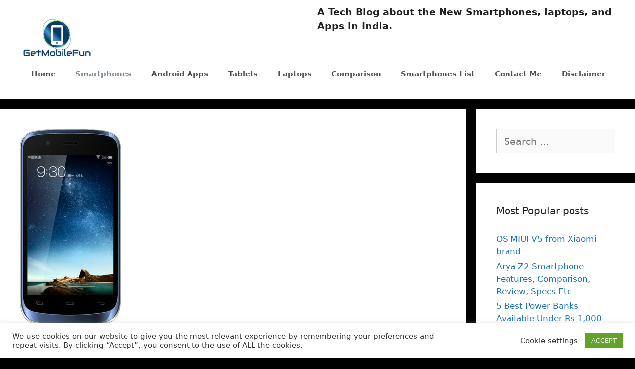

--- FILE ---
content_type: text/html; charset=UTF-8
request_url: https://getmobilefun.com/affordable-lava-iris-401e-packs-in-good-features/
body_size: 24394
content:
<!DOCTYPE html>
<html lang="en-US" prefix="og: https://ogp.me/ns#">
<head>
	<script async src="https://pagead2.googlesyndication.com/pagead/js/adsbygoogle.js?client=ca-pub-3463373903754884" crossorigin="anonymous"></script>
	<meta charset="UTF-8">
	<link rel="profile" href="https://gmpg.org/xfn/11">
	<script>window.koko_analytics = {"tracker_url":"https:\/\/getmobilefun.com\/koko-analytics-collect.php","post_id":865,"use_cookie":1,"cookie_path":"\/","honor_dnt":true};</script>
<!-- Search Engine Optimization by Rank Math - https://s.rankmath.com/home -->
<title>Affordable Lava Iris 401e packs in good features</title>
<meta name="description" content="In this review of Lava Iris 401e me Mohit thought to let you know that why people with low budget may like to go for Lava Iris 401e which is priced only Rs4249.."/>
<meta name="robots" content="follow, index, max-snippet:-1, max-video-preview:-1, max-image-preview:large"/>
<link rel="canonical" href="https://getmobilefun.com/affordable-lava-iris-401e-packs-in-good-features/" />
<meta property="og:locale" content="en_US" />
<meta property="og:type" content="article" />
<meta property="og:title" content="Affordable Lava Iris 401e packs in good features" />
<meta property="og:description" content="In this review of Lava Iris 401e me Mohit thought to let you know that why people with low budget may like to go for Lava Iris 401e which is priced only Rs4249.." />
<meta property="og:url" content="https://getmobilefun.com/affordable-lava-iris-401e-packs-in-good-features/" />
<meta property="og:site_name" content="GetMobilefun.com - Smartphones, Android Apps Reviews" />
<meta property="article:tag" content="Lava Iris 401e features" />
<meta property="article:tag" content="Lava Iris 401e price" />
<meta property="article:section" content="Android Mobile" />
<meta property="og:updated_time" content="2013-06-18T14:43:59+00:00" />
<meta property="og:image" content="https://getmobilefun.com/wp-content/uploads/2013/06/Lava-Iris-401e3.jpeg" />
<meta property="og:image:secure_url" content="https://getmobilefun.com/wp-content/uploads/2013/06/Lava-Iris-401e3.jpeg" />
<meta property="og:image:width" content="203" />
<meta property="og:image:height" content="400" />
<meta property="og:image:alt" content="Affordable Lava Iris 401e packs in good features" />
<meta property="og:image:type" content="image/jpeg" />
<meta property="article:published_time" content="2013-06-08T13:28:17+00:00" />
<meta property="article:modified_time" content="2013-06-18T14:43:59+00:00" />
<meta name="twitter:card" content="summary_large_image" />
<meta name="twitter:title" content="Affordable Lava Iris 401e packs in good features" />
<meta name="twitter:description" content="In this review of Lava Iris 401e me Mohit thought to let you know that why people with low budget may like to go for Lava Iris 401e which is priced only Rs4249.." />
<meta name="twitter:image" content="https://getmobilefun.com/wp-content/uploads/2013/06/Lava-Iris-401e3.jpeg" />
<meta name="twitter:label1" content="Written by" />
<meta name="twitter:data1" content="Mohit Chabria" />
<meta name="twitter:label2" content="Time to read" />
<meta name="twitter:data2" content="1 minute" />
<script type="application/ld+json" class="rank-math-schema">{"@context":"https://schema.org","@graph":[{"@type":["Person","Organization"],"@id":"https://getmobilefun.com/#person","name":"Mohit Chabria","logo":{"@type":"ImageObject","@id":"https://getmobilefun.com/#logo","url":"http://getmobilefun.com/wp-content/uploads/2020/10/cropped-GetMobileFun-Technology-Blog.png","contentUrl":"http://getmobilefun.com/wp-content/uploads/2020/10/cropped-GetMobileFun-Technology-Blog.png","caption":"Mohit Chabria","inLanguage":"en-US","width":"200","height":"132"},"image":{"@type":"ImageObject","@id":"https://getmobilefun.com/#logo","url":"http://getmobilefun.com/wp-content/uploads/2020/10/cropped-GetMobileFun-Technology-Blog.png","contentUrl":"http://getmobilefun.com/wp-content/uploads/2020/10/cropped-GetMobileFun-Technology-Blog.png","caption":"Mohit Chabria","inLanguage":"en-US","width":"200","height":"132"}},{"@type":"WebSite","@id":"https://getmobilefun.com/#website","url":"https://getmobilefun.com","name":"Mohit Chabria","publisher":{"@id":"https://getmobilefun.com/#person"},"inLanguage":"en-US"},{"@type":"ImageObject","@id":"https://getmobilefun.com/wp-content/uploads/2013/06/Lava-Iris-401e3.jpeg","url":"https://getmobilefun.com/wp-content/uploads/2013/06/Lava-Iris-401e3.jpeg","width":"203","height":"400","inLanguage":"en-US"},{"@type":"WebPage","@id":"https://getmobilefun.com/affordable-lava-iris-401e-packs-in-good-features/#webpage","url":"https://getmobilefun.com/affordable-lava-iris-401e-packs-in-good-features/","name":"Affordable Lava Iris 401e packs in good features","datePublished":"2013-06-08T13:28:17+00:00","dateModified":"2013-06-18T14:43:59+00:00","isPartOf":{"@id":"https://getmobilefun.com/#website"},"primaryImageOfPage":{"@id":"https://getmobilefun.com/wp-content/uploads/2013/06/Lava-Iris-401e3.jpeg"},"inLanguage":"en-US"},{"@type":"Person","@id":"https://getmobilefun.com/affordable-lava-iris-401e-packs-in-good-features/#author","name":"Mohit Chabria","image":{"@type":"ImageObject","@id":"https://secure.gravatar.com/avatar/0e97645b53b870f3a96cd6339d827c6d?s=96&amp;d=retro&amp;r=g","url":"https://secure.gravatar.com/avatar/0e97645b53b870f3a96cd6339d827c6d?s=96&amp;d=retro&amp;r=g","caption":"Mohit Chabria","inLanguage":"en-US"},"sameAs":["http://Getmobilefun.com"]},{"@type":"BlogPosting","headline":"Affordable Lava Iris 401e packs in good features","datePublished":"2013-06-08T13:28:17+00:00","dateModified":"2013-06-18T14:43:59+00:00","author":{"@id":"https://getmobilefun.com/affordable-lava-iris-401e-packs-in-good-features/#author"},"publisher":{"@id":"https://getmobilefun.com/#person"},"description":"In this review of Lava Iris 401e me Mohit thought to let you know that why people with low budget may like to go for Lava Iris 401e which is priced only Rs4249..","name":"Affordable Lava Iris 401e packs in good features","@id":"https://getmobilefun.com/affordable-lava-iris-401e-packs-in-good-features/#richSnippet","isPartOf":{"@id":"https://getmobilefun.com/affordable-lava-iris-401e-packs-in-good-features/#webpage"},"image":{"@id":"https://getmobilefun.com/wp-content/uploads/2013/06/Lava-Iris-401e3.jpeg"},"inLanguage":"en-US","mainEntityOfPage":{"@id":"https://getmobilefun.com/affordable-lava-iris-401e-packs-in-good-features/#webpage"}}]}</script>
<!-- /Rank Math WordPress SEO plugin -->

<link rel='dns-prefetch' href='//ws.sharethis.com' />
<link rel='dns-prefetch' href='//www.googletagmanager.com' />
<link rel="alternate" type="application/rss+xml" title="GetMobilefun.com - Smartphones, Android Apps Reviews &raquo; Feed" href="https://getmobilefun.com/feed/" />
<link rel="alternate" type="application/rss+xml" title="GetMobilefun.com - Smartphones, Android Apps Reviews &raquo; Comments Feed" href="https://getmobilefun.com/comments/feed/" />
<link rel="alternate" type="application/rss+xml" title="GetMobilefun.com - Smartphones, Android Apps Reviews &raquo; Affordable Lava Iris 401e packs in good features Comments Feed" href="https://getmobilefun.com/affordable-lava-iris-401e-packs-in-good-features/feed/" />
<script>
window._wpemojiSettings = {"baseUrl":"https:\/\/s.w.org\/images\/core\/emoji\/15.0.3\/72x72\/","ext":".png","svgUrl":"https:\/\/s.w.org\/images\/core\/emoji\/15.0.3\/svg\/","svgExt":".svg","source":{"concatemoji":"https:\/\/getmobilefun.com\/wp-includes\/js\/wp-emoji-release.min.js?ver=6.5.7"}};
/*! This file is auto-generated */
!function(i,n){var o,s,e;function c(e){try{var t={supportTests:e,timestamp:(new Date).valueOf()};sessionStorage.setItem(o,JSON.stringify(t))}catch(e){}}function p(e,t,n){e.clearRect(0,0,e.canvas.width,e.canvas.height),e.fillText(t,0,0);var t=new Uint32Array(e.getImageData(0,0,e.canvas.width,e.canvas.height).data),r=(e.clearRect(0,0,e.canvas.width,e.canvas.height),e.fillText(n,0,0),new Uint32Array(e.getImageData(0,0,e.canvas.width,e.canvas.height).data));return t.every(function(e,t){return e===r[t]})}function u(e,t,n){switch(t){case"flag":return n(e,"\ud83c\udff3\ufe0f\u200d\u26a7\ufe0f","\ud83c\udff3\ufe0f\u200b\u26a7\ufe0f")?!1:!n(e,"\ud83c\uddfa\ud83c\uddf3","\ud83c\uddfa\u200b\ud83c\uddf3")&&!n(e,"\ud83c\udff4\udb40\udc67\udb40\udc62\udb40\udc65\udb40\udc6e\udb40\udc67\udb40\udc7f","\ud83c\udff4\u200b\udb40\udc67\u200b\udb40\udc62\u200b\udb40\udc65\u200b\udb40\udc6e\u200b\udb40\udc67\u200b\udb40\udc7f");case"emoji":return!n(e,"\ud83d\udc26\u200d\u2b1b","\ud83d\udc26\u200b\u2b1b")}return!1}function f(e,t,n){var r="undefined"!=typeof WorkerGlobalScope&&self instanceof WorkerGlobalScope?new OffscreenCanvas(300,150):i.createElement("canvas"),a=r.getContext("2d",{willReadFrequently:!0}),o=(a.textBaseline="top",a.font="600 32px Arial",{});return e.forEach(function(e){o[e]=t(a,e,n)}),o}function t(e){var t=i.createElement("script");t.src=e,t.defer=!0,i.head.appendChild(t)}"undefined"!=typeof Promise&&(o="wpEmojiSettingsSupports",s=["flag","emoji"],n.supports={everything:!0,everythingExceptFlag:!0},e=new Promise(function(e){i.addEventListener("DOMContentLoaded",e,{once:!0})}),new Promise(function(t){var n=function(){try{var e=JSON.parse(sessionStorage.getItem(o));if("object"==typeof e&&"number"==typeof e.timestamp&&(new Date).valueOf()<e.timestamp+604800&&"object"==typeof e.supportTests)return e.supportTests}catch(e){}return null}();if(!n){if("undefined"!=typeof Worker&&"undefined"!=typeof OffscreenCanvas&&"undefined"!=typeof URL&&URL.createObjectURL&&"undefined"!=typeof Blob)try{var e="postMessage("+f.toString()+"("+[JSON.stringify(s),u.toString(),p.toString()].join(",")+"));",r=new Blob([e],{type:"text/javascript"}),a=new Worker(URL.createObjectURL(r),{name:"wpTestEmojiSupports"});return void(a.onmessage=function(e){c(n=e.data),a.terminate(),t(n)})}catch(e){}c(n=f(s,u,p))}t(n)}).then(function(e){for(var t in e)n.supports[t]=e[t],n.supports.everything=n.supports.everything&&n.supports[t],"flag"!==t&&(n.supports.everythingExceptFlag=n.supports.everythingExceptFlag&&n.supports[t]);n.supports.everythingExceptFlag=n.supports.everythingExceptFlag&&!n.supports.flag,n.DOMReady=!1,n.readyCallback=function(){n.DOMReady=!0}}).then(function(){return e}).then(function(){var e;n.supports.everything||(n.readyCallback(),(e=n.source||{}).concatemoji?t(e.concatemoji):e.wpemoji&&e.twemoji&&(t(e.twemoji),t(e.wpemoji)))}))}((window,document),window._wpemojiSettings);
</script>
<style id='wp-emoji-styles-inline-css'>

	img.wp-smiley, img.emoji {
		display: inline !important;
		border: none !important;
		box-shadow: none !important;
		height: 1em !important;
		width: 1em !important;
		margin: 0 0.07em !important;
		vertical-align: -0.1em !important;
		background: none !important;
		padding: 0 !important;
	}
</style>
<link rel='stylesheet' id='wp-block-library-css' href='https://getmobilefun.com/wp-includes/css/dist/block-library/style.min.css?ver=6.5.7' media='all' />
<style id='classic-theme-styles-inline-css'>
/*! This file is auto-generated */
.wp-block-button__link{color:#fff;background-color:#32373c;border-radius:9999px;box-shadow:none;text-decoration:none;padding:calc(.667em + 2px) calc(1.333em + 2px);font-size:1.125em}.wp-block-file__button{background:#32373c;color:#fff;text-decoration:none}
</style>
<style id='global-styles-inline-css'>
body{--wp--preset--color--black: #000000;--wp--preset--color--cyan-bluish-gray: #abb8c3;--wp--preset--color--white: #ffffff;--wp--preset--color--pale-pink: #f78da7;--wp--preset--color--vivid-red: #cf2e2e;--wp--preset--color--luminous-vivid-orange: #ff6900;--wp--preset--color--luminous-vivid-amber: #fcb900;--wp--preset--color--light-green-cyan: #7bdcb5;--wp--preset--color--vivid-green-cyan: #00d084;--wp--preset--color--pale-cyan-blue: #8ed1fc;--wp--preset--color--vivid-cyan-blue: #0693e3;--wp--preset--color--vivid-purple: #9b51e0;--wp--preset--gradient--vivid-cyan-blue-to-vivid-purple: linear-gradient(135deg,rgba(6,147,227,1) 0%,rgb(155,81,224) 100%);--wp--preset--gradient--light-green-cyan-to-vivid-green-cyan: linear-gradient(135deg,rgb(122,220,180) 0%,rgb(0,208,130) 100%);--wp--preset--gradient--luminous-vivid-amber-to-luminous-vivid-orange: linear-gradient(135deg,rgba(252,185,0,1) 0%,rgba(255,105,0,1) 100%);--wp--preset--gradient--luminous-vivid-orange-to-vivid-red: linear-gradient(135deg,rgba(255,105,0,1) 0%,rgb(207,46,46) 100%);--wp--preset--gradient--very-light-gray-to-cyan-bluish-gray: linear-gradient(135deg,rgb(238,238,238) 0%,rgb(169,184,195) 100%);--wp--preset--gradient--cool-to-warm-spectrum: linear-gradient(135deg,rgb(74,234,220) 0%,rgb(151,120,209) 20%,rgb(207,42,186) 40%,rgb(238,44,130) 60%,rgb(251,105,98) 80%,rgb(254,248,76) 100%);--wp--preset--gradient--blush-light-purple: linear-gradient(135deg,rgb(255,206,236) 0%,rgb(152,150,240) 100%);--wp--preset--gradient--blush-bordeaux: linear-gradient(135deg,rgb(254,205,165) 0%,rgb(254,45,45) 50%,rgb(107,0,62) 100%);--wp--preset--gradient--luminous-dusk: linear-gradient(135deg,rgb(255,203,112) 0%,rgb(199,81,192) 50%,rgb(65,88,208) 100%);--wp--preset--gradient--pale-ocean: linear-gradient(135deg,rgb(255,245,203) 0%,rgb(182,227,212) 50%,rgb(51,167,181) 100%);--wp--preset--gradient--electric-grass: linear-gradient(135deg,rgb(202,248,128) 0%,rgb(113,206,126) 100%);--wp--preset--gradient--midnight: linear-gradient(135deg,rgb(2,3,129) 0%,rgb(40,116,252) 100%);--wp--preset--font-size--small: 13px;--wp--preset--font-size--medium: 20px;--wp--preset--font-size--large: 36px;--wp--preset--font-size--x-large: 42px;--wp--preset--spacing--20: 0.44rem;--wp--preset--spacing--30: 0.67rem;--wp--preset--spacing--40: 1rem;--wp--preset--spacing--50: 1.5rem;--wp--preset--spacing--60: 2.25rem;--wp--preset--spacing--70: 3.38rem;--wp--preset--spacing--80: 5.06rem;--wp--preset--shadow--natural: 6px 6px 9px rgba(0, 0, 0, 0.2);--wp--preset--shadow--deep: 12px 12px 50px rgba(0, 0, 0, 0.4);--wp--preset--shadow--sharp: 6px 6px 0px rgba(0, 0, 0, 0.2);--wp--preset--shadow--outlined: 6px 6px 0px -3px rgba(255, 255, 255, 1), 6px 6px rgba(0, 0, 0, 1);--wp--preset--shadow--crisp: 6px 6px 0px rgba(0, 0, 0, 1);}:where(.is-layout-flex){gap: 0.5em;}:where(.is-layout-grid){gap: 0.5em;}body .is-layout-flex{display: flex;}body .is-layout-flex{flex-wrap: wrap;align-items: center;}body .is-layout-flex > *{margin: 0;}body .is-layout-grid{display: grid;}body .is-layout-grid > *{margin: 0;}:where(.wp-block-columns.is-layout-flex){gap: 2em;}:where(.wp-block-columns.is-layout-grid){gap: 2em;}:where(.wp-block-post-template.is-layout-flex){gap: 1.25em;}:where(.wp-block-post-template.is-layout-grid){gap: 1.25em;}.has-black-color{color: var(--wp--preset--color--black) !important;}.has-cyan-bluish-gray-color{color: var(--wp--preset--color--cyan-bluish-gray) !important;}.has-white-color{color: var(--wp--preset--color--white) !important;}.has-pale-pink-color{color: var(--wp--preset--color--pale-pink) !important;}.has-vivid-red-color{color: var(--wp--preset--color--vivid-red) !important;}.has-luminous-vivid-orange-color{color: var(--wp--preset--color--luminous-vivid-orange) !important;}.has-luminous-vivid-amber-color{color: var(--wp--preset--color--luminous-vivid-amber) !important;}.has-light-green-cyan-color{color: var(--wp--preset--color--light-green-cyan) !important;}.has-vivid-green-cyan-color{color: var(--wp--preset--color--vivid-green-cyan) !important;}.has-pale-cyan-blue-color{color: var(--wp--preset--color--pale-cyan-blue) !important;}.has-vivid-cyan-blue-color{color: var(--wp--preset--color--vivid-cyan-blue) !important;}.has-vivid-purple-color{color: var(--wp--preset--color--vivid-purple) !important;}.has-black-background-color{background-color: var(--wp--preset--color--black) !important;}.has-cyan-bluish-gray-background-color{background-color: var(--wp--preset--color--cyan-bluish-gray) !important;}.has-white-background-color{background-color: var(--wp--preset--color--white) !important;}.has-pale-pink-background-color{background-color: var(--wp--preset--color--pale-pink) !important;}.has-vivid-red-background-color{background-color: var(--wp--preset--color--vivid-red) !important;}.has-luminous-vivid-orange-background-color{background-color: var(--wp--preset--color--luminous-vivid-orange) !important;}.has-luminous-vivid-amber-background-color{background-color: var(--wp--preset--color--luminous-vivid-amber) !important;}.has-light-green-cyan-background-color{background-color: var(--wp--preset--color--light-green-cyan) !important;}.has-vivid-green-cyan-background-color{background-color: var(--wp--preset--color--vivid-green-cyan) !important;}.has-pale-cyan-blue-background-color{background-color: var(--wp--preset--color--pale-cyan-blue) !important;}.has-vivid-cyan-blue-background-color{background-color: var(--wp--preset--color--vivid-cyan-blue) !important;}.has-vivid-purple-background-color{background-color: var(--wp--preset--color--vivid-purple) !important;}.has-black-border-color{border-color: var(--wp--preset--color--black) !important;}.has-cyan-bluish-gray-border-color{border-color: var(--wp--preset--color--cyan-bluish-gray) !important;}.has-white-border-color{border-color: var(--wp--preset--color--white) !important;}.has-pale-pink-border-color{border-color: var(--wp--preset--color--pale-pink) !important;}.has-vivid-red-border-color{border-color: var(--wp--preset--color--vivid-red) !important;}.has-luminous-vivid-orange-border-color{border-color: var(--wp--preset--color--luminous-vivid-orange) !important;}.has-luminous-vivid-amber-border-color{border-color: var(--wp--preset--color--luminous-vivid-amber) !important;}.has-light-green-cyan-border-color{border-color: var(--wp--preset--color--light-green-cyan) !important;}.has-vivid-green-cyan-border-color{border-color: var(--wp--preset--color--vivid-green-cyan) !important;}.has-pale-cyan-blue-border-color{border-color: var(--wp--preset--color--pale-cyan-blue) !important;}.has-vivid-cyan-blue-border-color{border-color: var(--wp--preset--color--vivid-cyan-blue) !important;}.has-vivid-purple-border-color{border-color: var(--wp--preset--color--vivid-purple) !important;}.has-vivid-cyan-blue-to-vivid-purple-gradient-background{background: var(--wp--preset--gradient--vivid-cyan-blue-to-vivid-purple) !important;}.has-light-green-cyan-to-vivid-green-cyan-gradient-background{background: var(--wp--preset--gradient--light-green-cyan-to-vivid-green-cyan) !important;}.has-luminous-vivid-amber-to-luminous-vivid-orange-gradient-background{background: var(--wp--preset--gradient--luminous-vivid-amber-to-luminous-vivid-orange) !important;}.has-luminous-vivid-orange-to-vivid-red-gradient-background{background: var(--wp--preset--gradient--luminous-vivid-orange-to-vivid-red) !important;}.has-very-light-gray-to-cyan-bluish-gray-gradient-background{background: var(--wp--preset--gradient--very-light-gray-to-cyan-bluish-gray) !important;}.has-cool-to-warm-spectrum-gradient-background{background: var(--wp--preset--gradient--cool-to-warm-spectrum) !important;}.has-blush-light-purple-gradient-background{background: var(--wp--preset--gradient--blush-light-purple) !important;}.has-blush-bordeaux-gradient-background{background: var(--wp--preset--gradient--blush-bordeaux) !important;}.has-luminous-dusk-gradient-background{background: var(--wp--preset--gradient--luminous-dusk) !important;}.has-pale-ocean-gradient-background{background: var(--wp--preset--gradient--pale-ocean) !important;}.has-electric-grass-gradient-background{background: var(--wp--preset--gradient--electric-grass) !important;}.has-midnight-gradient-background{background: var(--wp--preset--gradient--midnight) !important;}.has-small-font-size{font-size: var(--wp--preset--font-size--small) !important;}.has-medium-font-size{font-size: var(--wp--preset--font-size--medium) !important;}.has-large-font-size{font-size: var(--wp--preset--font-size--large) !important;}.has-x-large-font-size{font-size: var(--wp--preset--font-size--x-large) !important;}
.wp-block-navigation a:where(:not(.wp-element-button)){color: inherit;}
:where(.wp-block-post-template.is-layout-flex){gap: 1.25em;}:where(.wp-block-post-template.is-layout-grid){gap: 1.25em;}
:where(.wp-block-columns.is-layout-flex){gap: 2em;}:where(.wp-block-columns.is-layout-grid){gap: 2em;}
.wp-block-pullquote{font-size: 1.5em;line-height: 1.6;}
</style>
<link rel='stylesheet' id='cookie-law-info-css' href='https://getmobilefun.com/wp-content/plugins/cookie-law-info/legacy/public/css/cookie-law-info-public.css?ver=3.0.4' media='all' />
<link rel='stylesheet' id='cookie-law-info-gdpr-css' href='https://getmobilefun.com/wp-content/plugins/cookie-law-info/legacy/public/css/cookie-law-info-gdpr.css?ver=3.0.4' media='all' />
<link rel='stylesheet' id='ez-toc-css' href='https://getmobilefun.com/wp-content/plugins/easy-table-of-contents/assets/css/screen.min.css?ver=2.0.65' media='all' />
<style id='ez-toc-inline-css'>
div#ez-toc-container .ez-toc-title {font-size: 120%;}div#ez-toc-container .ez-toc-title {font-weight: 500;}div#ez-toc-container ul li {font-size: 95%;}div#ez-toc-container ul li {font-weight: 500;}div#ez-toc-container nav ul ul li {font-size: 90%;}
.ez-toc-container-direction {direction: ltr;}.ez-toc-counter ul{counter-reset: item ;}.ez-toc-counter nav ul li a::before {content: counters(item, ".", decimal) ". ";display: inline-block;counter-increment: item;flex-grow: 0;flex-shrink: 0;margin-right: .2em; float: left; }.ez-toc-widget-direction {direction: ltr;}.ez-toc-widget-container ul{counter-reset: item ;}.ez-toc-widget-container nav ul li a::before {content: counters(item, ".", decimal) ". ";display: inline-block;counter-increment: item;flex-grow: 0;flex-shrink: 0;margin-right: .2em; float: left; }
</style>
<link rel='stylesheet' id='generate-style-css' href='https://getmobilefun.com/wp-content/themes/generatepress/assets/css/all.min.css?ver=3.0.2' media='all' />
<style id='generate-style-inline-css'>
body{background-color:#000000;color:#222222;}a{color:#1e73be;}a:hover, a:focus, a:active{color:#000000;}body .grid-container{max-width:1355px;}.wp-block-group__inner-container{max-width:1355px;margin-left:auto;margin-right:auto;}@media (max-width: 800px) and (min-width: 769px){.inside-header{display:-ms-flexbox;display:flex;-ms-flex-direction:column;flex-direction:column;-ms-flex-align:center;align-items:center;}.site-logo, .site-branding{margin-bottom:1.5em;}#site-navigation{margin:0 auto;}.header-widget{margin-top:1.5em;}}.site-header .header-image{width:150px;}body, button, input, select, textarea{font-family:-apple-system, system-ui, BlinkMacSystemFont, "Segoe UI", Helvetica, Arial, sans-serif, "Apple Color Emoji", "Segoe UI Emoji", "Segoe UI Symbol";font-size:19px;}body{line-height:1.5;}.entry-content > [class*="wp-block-"]:not(:last-child){margin-bottom:1.5em;}.main-navigation .main-nav ul ul li a{font-size:14px;}.sidebar .widget, .footer-widgets .widget{font-size:17px;}h2{font-size:38px;}@media (max-width:768px){h1{font-size:31px;}h2{font-size:27px;}h3{font-size:24px;}h4{font-size:22px;}h5{font-size:19px;}}.top-bar{background-color:#636363;color:#ffffff;}.top-bar a{color:#ffffff;}.top-bar a:hover{color:#303030;}.site-header{background-color:#ffffff;}.main-title a,.main-title a:hover{color:#222222;}.site-description{color:#757575;}.mobile-menu-control-wrapper .menu-toggle,.mobile-menu-control-wrapper .menu-toggle:hover,.mobile-menu-control-wrapper .menu-toggle:focus,.has-inline-mobile-toggle #site-navigation.toggled{background-color:rgba(0, 0, 0, 0.02);}.main-navigation,.main-navigation ul ul{background-color:#ffffff;}.main-navigation .main-nav ul li a,.menu-toggle, .main-navigation .menu-bar-items{color:#515151;}.main-navigation .main-nav ul li:hover > a,.main-navigation .main-nav ul li:focus > a, .main-navigation .main-nav ul li.sfHover > a, .main-navigation .menu-bar-item:hover > a, .main-navigation .menu-bar-item.sfHover > a{color:#7a8896;background-color:#ffffff;}button.menu-toggle:hover,button.menu-toggle:focus,.main-navigation .mobile-bar-items a,.main-navigation .mobile-bar-items a:hover,.main-navigation .mobile-bar-items a:focus{color:#515151;}.main-navigation .main-nav ul li[class*="current-menu-"] > a{color:#7a8896;background-color:#ffffff;}.main-navigation .main-nav ul li[class*="current-menu-"] > a:hover,.main-navigation .main-nav ul li[class*="current-menu-"].sfHover > a{color:#7a8896;background-color:#ffffff;}.navigation-search input[type="search"],.navigation-search input[type="search"]:active, .navigation-search input[type="search"]:focus, .main-navigation .main-nav ul li.search-item.active > a, .main-navigation .menu-bar-items .search-item.active > a{color:#7a8896;background-color:#ffffff;}.main-navigation ul ul{background-color:#eaeaea;}.main-navigation .main-nav ul ul li a{color:#515151;}.main-navigation .main-nav ul ul li:hover > a,.main-navigation .main-nav ul ul li:focus > a,.main-navigation .main-nav ul ul li.sfHover > a{color:#7a8896;background-color:#eaeaea;}.main-navigation .main-nav ul ul li[class*="current-menu-"] > a{color:#7a8896;background-color:#eaeaea;}.main-navigation .main-nav ul ul li[class*="current-menu-"] > a:hover,.main-navigation .main-nav ul ul li[class*="current-menu-"].sfHover > a{color:#7a8896;background-color:#eaeaea;}.separate-containers .inside-article, .separate-containers .comments-area, .separate-containers .page-header, .one-container .container, .separate-containers .paging-navigation, .inside-page-header{background-color:#ffffff;}.entry-title a{color:#222222;}.entry-title a:hover{color:#55555e;}.entry-meta{color:#595959;}.sidebar .widget{background-color:#ffffff;}.footer-widgets{background-color:#ffffff;}.footer-widgets .widget-title{color:#000000;}.site-info{color:#ffffff;background-color:#55555e;}.site-info a{color:#ffffff;}.site-info a:hover{color:#d3d3d3;}.footer-bar .widget_nav_menu .current-menu-item a{color:#d3d3d3;}input[type="text"],input[type="email"],input[type="url"],input[type="password"],input[type="search"],input[type="tel"],input[type="number"],textarea,select{color:#666666;background-color:#fafafa;border-color:#cccccc;}input[type="text"]:focus,input[type="email"]:focus,input[type="url"]:focus,input[type="password"]:focus,input[type="search"]:focus,input[type="tel"]:focus,input[type="number"]:focus,textarea:focus,select:focus{color:#666666;background-color:#ffffff;border-color:#bfbfbf;}button,html input[type="button"],input[type="reset"],input[type="submit"],a.button,a.wp-block-button__link:not(.has-background){color:#ffffff;background-color:#55555e;}button:hover,html input[type="button"]:hover,input[type="reset"]:hover,input[type="submit"]:hover,a.button:hover,button:focus,html input[type="button"]:focus,input[type="reset"]:focus,input[type="submit"]:focus,a.button:focus,a.wp-block-button__link:not(.has-background):active,a.wp-block-button__link:not(.has-background):focus,a.wp-block-button__link:not(.has-background):hover{color:#ffffff;background-color:#3f4047;}a.generate-back-to-top{background-color:rgba( 0,0,0,0.4 );color:#ffffff;}a.generate-back-to-top:hover,a.generate-back-to-top:focus{background-color:rgba( 0,0,0,0.6 );color:#ffffff;}@media (max-width:768px){.main-navigation .menu-bar-item:hover > a, .main-navigation .menu-bar-item.sfHover > a{background:none;color:#515151;}}.entry-content .alignwide, body:not(.no-sidebar) .entry-content .alignfull{margin-left:-40px;width:calc(100% + 80px);max-width:calc(100% + 80px);}.container.grid-container{max-width:1435px;}.rtl .menu-item-has-children .dropdown-menu-toggle{padding-left:20px;}.rtl .main-navigation .main-nav ul li.menu-item-has-children > a{padding-right:20px;}@media (max-width:768px){.separate-containers .inside-article, .separate-containers .comments-area, .separate-containers .page-header, .separate-containers .paging-navigation, .one-container .site-content, .inside-page-header, .wp-block-group__inner-container{padding:30px;}.inside-top-bar{padding-right:30px;padding-left:30px;}.inside-header{padding-right:30px;padding-left:30px;}.widget-area .widget{padding-top:30px;padding-right:30px;padding-bottom:30px;padding-left:30px;}.footer-widgets{padding-top:30px;padding-right:30px;padding-bottom:30px;padding-left:30px;}.site-info{padding-right:30px;padding-left:30px;}.entry-content .alignwide, body:not(.no-sidebar) .entry-content .alignfull{margin-left:-30px;width:calc(100% + 60px);max-width:calc(100% + 60px);}}.one-container .sidebar .widget{padding:0px;}/* End cached CSS */@media (max-width:768px){.main-navigation .menu-toggle,.main-navigation .mobile-bar-items,.sidebar-nav-mobile:not(#sticky-placeholder){display:block;}.main-navigation ul,.gen-sidebar-nav{display:none;}[class*="nav-float-"] .site-header .inside-header > *{float:none;clear:both;}}
</style>
<link rel='stylesheet' id='wp_review-style-css' href='https://getmobilefun.com/wp-content/plugins/wp-review/public/css/wp-review.css?ver=5.3.5' media='all' />
<script src="https://getmobilefun.com/wp-includes/js/jquery/jquery.min.js?ver=3.7.1" id="jquery-core-js"></script>
<script src="https://getmobilefun.com/wp-includes/js/jquery/jquery-migrate.min.js?ver=3.4.1" id="jquery-migrate-js"></script>
<script id="cookie-law-info-js-extra">
var Cli_Data = {"nn_cookie_ids":[],"cookielist":[],"non_necessary_cookies":[],"ccpaEnabled":"","ccpaRegionBased":"","ccpaBarEnabled":"","strictlyEnabled":["necessary","obligatoire"],"ccpaType":"gdpr","js_blocking":"1","custom_integration":"","triggerDomRefresh":"","secure_cookies":""};
var cli_cookiebar_settings = {"animate_speed_hide":"500","animate_speed_show":"500","background":"#FFF","border":"#b1a6a6c2","border_on":"","button_1_button_colour":"#61a229","button_1_button_hover":"#4e8221","button_1_link_colour":"#fff","button_1_as_button":"1","button_1_new_win":"","button_2_button_colour":"#333","button_2_button_hover":"#292929","button_2_link_colour":"#444","button_2_as_button":"","button_2_hidebar":"","button_3_button_colour":"#3566bb","button_3_button_hover":"#2a5296","button_3_link_colour":"#fff","button_3_as_button":"1","button_3_new_win":"","button_4_button_colour":"#000","button_4_button_hover":"#000000","button_4_link_colour":"#333333","button_4_as_button":"","button_7_button_colour":"#61a229","button_7_button_hover":"#4e8221","button_7_link_colour":"#fff","button_7_as_button":"1","button_7_new_win":"","font_family":"inherit","header_fix":"","notify_animate_hide":"1","notify_animate_show":"","notify_div_id":"#cookie-law-info-bar","notify_position_horizontal":"right","notify_position_vertical":"bottom","scroll_close":"","scroll_close_reload":"","accept_close_reload":"","reject_close_reload":"","showagain_tab":"","showagain_background":"#fff","showagain_border":"#000","showagain_div_id":"#cookie-law-info-again","showagain_x_position":"100px","text":"#333333","show_once_yn":"","show_once":"10000","logging_on":"","as_popup":"","popup_overlay":"1","bar_heading_text":"","cookie_bar_as":"banner","popup_showagain_position":"bottom-right","widget_position":"left"};
var log_object = {"ajax_url":"https:\/\/getmobilefun.com\/wp-admin\/admin-ajax.php"};
</script>
<script src="https://getmobilefun.com/wp-content/plugins/cookie-law-info/legacy/public/js/cookie-law-info-public.js?ver=3.0.4" id="cookie-law-info-js"></script>
<script id='st_insights_js' src="https://ws.sharethis.com/button/st_insights.js?publisher=4d48b7c5-0ae3-43d4-bfbe-3ff8c17a8ae6&amp;product=simpleshare&amp;ver=8.5.0" id="ssba-sharethis-js"></script>

<!-- Google tag (gtag.js) snippet added by Site Kit -->

<!-- Google Analytics snippet added by Site Kit -->
<script src="https://www.googletagmanager.com/gtag/js?id=G-9HNZ3024L2" id="google_gtagjs-js" async></script>
<script id="google_gtagjs-js-after">
window.dataLayer = window.dataLayer || [];function gtag(){dataLayer.push(arguments);}
gtag("set","linker",{"domains":["getmobilefun.com"]});
gtag("js", new Date());
gtag("set", "developer_id.dZTNiMT", true);
gtag("config", "G-9HNZ3024L2");
</script>

<!-- End Google tag (gtag.js) snippet added by Site Kit -->
<link rel="https://api.w.org/" href="https://getmobilefun.com/wp-json/" /><link rel="alternate" type="application/json" href="https://getmobilefun.com/wp-json/wp/v2/posts/865" /><link rel="EditURI" type="application/rsd+xml" title="RSD" href="https://getmobilefun.com/xmlrpc.php?rsd" />
<meta name="generator" content="WordPress 6.5.7" />
<link rel='shortlink' href='https://getmobilefun.com/?p=865' />
<link rel="alternate" type="application/json+oembed" href="https://getmobilefun.com/wp-json/oembed/1.0/embed?url=https%3A%2F%2Fgetmobilefun.com%2Faffordable-lava-iris-401e-packs-in-good-features%2F" />
<link rel="alternate" type="text/xml+oembed" href="https://getmobilefun.com/wp-json/oembed/1.0/embed?url=https%3A%2F%2Fgetmobilefun.com%2Faffordable-lava-iris-401e-packs-in-good-features%2F&#038;format=xml" />
<meta name="generator" content="Site Kit by Google 1.126.0" /><!-- HFCM by 99 Robots - Snippet # 1:  -->
<meta name="ahrefs-site-verification" content="02b78bcd34656a5d9362c1eedb467e3aa3c27e4ce96de8cb6ce706eb36ddcee7">

<!-- /end HFCM by 99 Robots -->
<style data-context="foundation-flickity-css">/*! Flickity v2.0.2
http://flickity.metafizzy.co
---------------------------------------------- */.flickity-enabled{position:relative}.flickity-enabled:focus{outline:0}.flickity-viewport{overflow:hidden;position:relative;height:100%}.flickity-slider{position:absolute;width:100%;height:100%}.flickity-enabled.is-draggable{-webkit-tap-highlight-color:transparent;tap-highlight-color:transparent;-webkit-user-select:none;-moz-user-select:none;-ms-user-select:none;user-select:none}.flickity-enabled.is-draggable .flickity-viewport{cursor:move;cursor:-webkit-grab;cursor:grab}.flickity-enabled.is-draggable .flickity-viewport.is-pointer-down{cursor:-webkit-grabbing;cursor:grabbing}.flickity-prev-next-button{position:absolute;top:50%;width:44px;height:44px;border:none;border-radius:50%;background:#fff;background:hsla(0,0%,100%,.75);cursor:pointer;-webkit-transform:translateY(-50%);transform:translateY(-50%)}.flickity-prev-next-button:hover{background:#fff}.flickity-prev-next-button:focus{outline:0;box-shadow:0 0 0 5px #09f}.flickity-prev-next-button:active{opacity:.6}.flickity-prev-next-button.previous{left:10px}.flickity-prev-next-button.next{right:10px}.flickity-rtl .flickity-prev-next-button.previous{left:auto;right:10px}.flickity-rtl .flickity-prev-next-button.next{right:auto;left:10px}.flickity-prev-next-button:disabled{opacity:.3;cursor:auto}.flickity-prev-next-button svg{position:absolute;left:20%;top:20%;width:60%;height:60%}.flickity-prev-next-button .arrow{fill:#333}.flickity-page-dots{position:absolute;width:100%;bottom:-25px;padding:0;margin:0;list-style:none;text-align:center;line-height:1}.flickity-rtl .flickity-page-dots{direction:rtl}.flickity-page-dots .dot{display:inline-block;width:10px;height:10px;margin:0 8px;background:#333;border-radius:50%;opacity:.25;cursor:pointer}.flickity-page-dots .dot.is-selected{opacity:1}</style><style data-context="foundation-slideout-css">.slideout-menu{position:fixed;left:0;top:0;bottom:0;right:auto;z-index:0;width:256px;overflow-y:auto;-webkit-overflow-scrolling:touch;display:none}.slideout-menu.pushit-right{left:auto;right:0}.slideout-panel{position:relative;z-index:1;will-change:transform}.slideout-open,.slideout-open .slideout-panel,.slideout-open body{overflow:hidden}.slideout-open .slideout-menu{display:block}.pushit{display:none}</style><link rel="pingback" href="https://getmobilefun.com/xmlrpc.php">
<meta name="viewport" content="width=device-width, initial-scale=1">
<!-- Google AdSense meta tags added by Site Kit -->
<meta name="google-adsense-platform-account" content="ca-host-pub-2644536267352236">
<meta name="google-adsense-platform-domain" content="sitekit.withgoogle.com">
<!-- End Google AdSense meta tags added by Site Kit -->
<style type="text/css">.broken_link, a.broken_link {
	text-decoration: line-through;
}</style><link rel="amphtml" href="https://getmobilefun.com/affordable-lava-iris-401e-packs-in-good-features/?amp=1"><style>.ios7.web-app-mode.has-fixed header{ background-color: rgba(45,53,63,.88);}</style>	<meta name="google-site-verification" content="-qLQ7EV6SjvdOKRNRWSts63l6Eqm71jTAzhBrW_bvt0" />
	<meta name="ahrefs-site-verification" content="4d4ba1447b58d0e3e0b003bb073cfafb563cb77d53ef1d813cd3b4aba3b29017">
</head>

<body class="post-template-default single single-post postid-865 single-format-standard wp-custom-logo wp-embed-responsive right-sidebar nav-float-right separate-containers fluid-header active-footer-widgets-3 header-aligned-left dropdown-hover featured-image-active" itemtype="https://schema.org/Blog" itemscope>
	<a class="screen-reader-text skip-link" href="#content" title="Skip to content">Skip to content</a>		<header id="masthead" class="site-header" itemtype="https://schema.org/WPHeader" itemscope>
			<div class="inside-header grid-container grid-parent">
							<div class="header-widget">
				<aside id="text-23" class="widget inner-padding widget_text">			<div class="textwidget"><p><strong>A Tech Blog about the New Smartphones, laptops, and Apps in India.</strong></p>
</div>
		</aside>			</div>
			<div class="site-logo">
					<a href="https://getmobilefun.com/" title="GetMobilefun.com &#8211; Smartphones, Android Apps Reviews" rel="home">
						<img  class="header-image is-logo-image" alt="GetMobilefun.com &#8211; Smartphones, Android Apps Reviews" src="https://getmobilefun.com/wp-content/uploads/2020/10/cropped-GetMobileFun-Technology-Blog.png" title="GetMobilefun.com &#8211; Smartphones, Android Apps Reviews" />
					</a>
				</div>		<nav id="site-navigation" class="main-navigation sub-menu-right" itemtype="https://schema.org/SiteNavigationElement" itemscope>
			<div class="inside-navigation grid-container grid-parent">
								<button class="menu-toggle" aria-controls="primary-menu" aria-expanded="false">
					<span class="gp-icon icon-menu-bars"><svg viewBox="0 0 512 512" aria-hidden="true" role="img" version="1.1" xmlns="http://www.w3.org/2000/svg" xmlns:xlink="http://www.w3.org/1999/xlink" width="1em" height="1em">
						<path d="M0 96c0-13.255 10.745-24 24-24h464c13.255 0 24 10.745 24 24s-10.745 24-24 24H24c-13.255 0-24-10.745-24-24zm0 160c0-13.255 10.745-24 24-24h464c13.255 0 24 10.745 24 24s-10.745 24-24 24H24c-13.255 0-24-10.745-24-24zm0 160c0-13.255 10.745-24 24-24h464c13.255 0 24 10.745 24 24s-10.745 24-24 24H24c-13.255 0-24-10.745-24-24z" />
					</svg><svg viewBox="0 0 512 512" aria-hidden="true" role="img" version="1.1" xmlns="http://www.w3.org/2000/svg" xmlns:xlink="http://www.w3.org/1999/xlink" width="1em" height="1em">
						<path d="M71.029 71.029c9.373-9.372 24.569-9.372 33.942 0L256 222.059l151.029-151.03c9.373-9.372 24.569-9.372 33.942 0 9.372 9.373 9.372 24.569 0 33.942L289.941 256l151.03 151.029c9.372 9.373 9.372 24.569 0 33.942-9.373 9.372-24.569 9.372-33.942 0L256 289.941l-151.029 151.03c-9.373 9.372-24.569 9.372-33.942 0-9.372-9.373-9.372-24.569 0-33.942L222.059 256 71.029 104.971c-9.372-9.373-9.372-24.569 0-33.942z" />
					</svg></span><span class="mobile-menu">Menu</span>				</button>
				<div id="primary-menu" class="main-nav"><ul id="menu-home" class=" menu sf-menu"><li id="menu-item-116" class="menu-item menu-item-type-custom menu-item-object-custom menu-item-116"><a href="http://GetMobilefun.com"><B>Home</B></a></li>
<li id="menu-item-692" class="menu-item menu-item-type-taxonomy menu-item-object-category current-post-ancestor current-menu-parent current-post-parent menu-item-692"><a href="https://getmobilefun.com/category/mobile-reviews/"><B>Smartphones</B></a></li>
<li id="menu-item-693" class="menu-item menu-item-type-taxonomy menu-item-object-category menu-item-693"><a href="https://getmobilefun.com/category/android-applications/"><B>Android Apps</B></a></li>
<li id="menu-item-694" class="menu-item menu-item-type-taxonomy menu-item-object-category menu-item-694"><a href="https://getmobilefun.com/category/tablets/"><B>Tablets</B></a></li>
<li id="menu-item-717" class="menu-item menu-item-type-custom menu-item-object-custom menu-item-717"><a href="http://getmobilefun.com/category/Laptops/"><B>Laptops</B></a></li>
<li id="menu-item-2420" class="menu-item menu-item-type-taxonomy menu-item-object-category menu-item-2420"><a href="https://getmobilefun.com/category/mobile-comparison/"><B>Comparison</B></a></li>
<li id="menu-item-3470" class="menu-item menu-item-type-taxonomy menu-item-object-category menu-item-3470"><a href="https://getmobilefun.com/category/best-smartphones-list/"><B>Smartphones List</B></a></li>
<li id="menu-item-849" class="menu-item menu-item-type-custom menu-item-object-custom menu-item-849"><a href="http://getmobilefun.com/contact-me/"><B>Contact Me</B></a></li>
<li id="menu-item-4289" class="menu-item menu-item-type-post_type menu-item-object-page menu-item-4289"><a href="https://getmobilefun.com/disclaimer/"><B>Disclaimer</B></a></li>
</ul></div>			</div>
		</nav>
					</div>
		</header>
		
	<div id="page" class="site grid-container container hfeed grid-parent">
				<div id="content" class="site-content">
			
	<div id="primary" class="content-area grid-parent mobile-grid-100 grid-75 tablet-grid-75">
		<main id="main" class="site-main">
			
<article id="post-865" class="post-865 post type-post status-publish format-standard has-post-thumbnail hentry category-android-mobile category-android-mobiles-reviews category-lava-mobile-phones category-mobile-reviews tag-lava-iris-401e-features tag-lava-iris-401e-price" itemtype="https://schema.org/CreativeWork" itemscope>
	<div class="inside-article">
				<div class="featured-image page-header-image-single grid-container grid-parent">
			<img width="203" height="400" src="https://getmobilefun.com/wp-content/uploads/2013/06/Lava-Iris-401e3.jpeg" class="attachment-full size-full wp-post-image" alt="" itemprop="image" decoding="async" fetchpriority="high" srcset="https://getmobilefun.com/wp-content/uploads/2013/06/Lava-Iris-401e3.jpeg 203w, https://getmobilefun.com/wp-content/uploads/2013/06/Lava-Iris-401e3-152x300.jpg 152w" sizes="(max-width: 203px) 100vw, 203px" />		</div>
					<header class="entry-header">
				<h1 class="entry-title" itemprop="headline">Affordable Lava Iris 401e packs in good features</h1>		<div class="entry-meta">
			<span class="posted-on"><time class="updated" datetime="2013-06-18T14:43:59+00:00" itemprop="dateModified">June 18, 2013</time><time class="entry-date published" datetime="2013-06-08T13:28:17+00:00" itemprop="datePublished">June 8, 2013</time></span> <span class="byline">by <span class="author vcard" itemprop="author" itemtype="https://schema.org/Person" itemscope><a class="url fn n" href="https://getmobilefun.com/author/mohit/" title="View all posts by Mohit Chabria" rel="author" itemprop="url"><span class="author-name" itemprop="name">Mohit Chabria</span></a></span></span> 		</div>
					</header>
			
		<div class="entry-content" itemprop="text">
			<div class='code-block code-block-1' style='margin: 8px 0 8px auto; text-align: right; display: block; clear: both;'>
<script async src="//pagead2.googlesyndication.com/pagead/js/adsbygoogle.js"></script>
<!-- 2nd right banner getmobilefun -->
<ins class="adsbygoogle"
     style="display:inline-block;width:300px;height:250px"
     data-ad-client="ca-pub-4039773914671413"
     data-ad-slot="4925066902"></ins>
<script>
(adsbygoogle = window.adsbygoogle || []).push({});
</script></div>
<!-- Simple Share Buttons Adder (8.5.0) simplesharebuttons.com --><div class="ssba-classic-2 ssba ssbp-wrap alignleft ssbp--theme-1"><div style="text-align:left"><span class="ssba-share-text">Please Share if you find it useful.</span><br/><a data-site="facebook" class="ssba_facebook_share ssba_share_link" href="https://www.facebook.com/sharer.php?t=Affordable Lava Iris 401e packs in good features&u=https://getmobilefun.com/affordable-lava-iris-401e-packs-in-good-features/"  target=_blank  style="color:; background-color: ; height: 55px; width: 55px; " ><img decoding="async" src="https://getmobilefun.com/wp-content/plugins/simple-share-buttons-adder/buttons/somacro/facebook.png" style="width: 50px;" title="facebook" class="ssba ssba-img" alt="Share on facebook" /><div title="Facebook" class="ssbp-text">Facebook</div></a><a data-site="whatsapp" class="ssba_whatsapp_share ssba_share_link" href="https://web.whatsapp.com/send?text=https://getmobilefun.com/affordable-lava-iris-401e-packs-in-good-features/"  target=_blank  style="color:; background-color: ; height: 55px; width: 55px; " ><img decoding="async" src="https://getmobilefun.com/wp-content/plugins/simple-share-buttons-adder/buttons/somacro/whatsapp.png" style="width: 50px;" title="whatsapp" class="ssba ssba-img" alt="Share on whatsapp" /><div title="Whatsapp" class="ssbp-text">Whatsapp</div></a><a data-site="twitter" class="ssba_twitter_share ssba_share_link" href="https://twitter.com/intent/tweet?text=Affordable Lava Iris 401e packs in good features&url=https://getmobilefun.com/affordable-lava-iris-401e-packs-in-good-features/&via="  target=_blank  style="color:; background-color: ; height: 55px; width: 55px; " ><img decoding="async" src="https://getmobilefun.com/wp-content/plugins/simple-share-buttons-adder/buttons/somacro/twitter.png" style="width: 50px;" title="twitter" class="ssba ssba-img" alt="Share on twitter" /><div title="Twitter" class="ssbp-text">Twitter</div></a><a data-site="linkedin" class="ssba_linkedin_share ssba_share_link" href="https://www.linkedin.com/shareArticle?title=Affordable Lava Iris 401e packs in good features&url=https://getmobilefun.com/affordable-lava-iris-401e-packs-in-good-features/"  target=_blank  style="color:; background-color: ; height: 55px; width: 55px; " ><img decoding="async" src="https://getmobilefun.com/wp-content/plugins/simple-share-buttons-adder/buttons/somacro/linkedin.png" style="width: 50px;" title="linkedin" class="ssba ssba-img" alt="Share on linkedin" /><div title="Linkedin" class="ssbp-text">Linkedin</div></a></div></div><p>[ad#ad-2]</p>
<p>Lava Iris 401e with 4 inches display screen is now finally available. These days it seems that companies are getting ready to introduce more and more low budget Android smartphones in the Indian market. Lets have a look at this Lava Iris 401e smartphone which comes at a price which is just little bit above Rs 4,000.</p>
<p><span id="more-865"></span>This is an entry level smartphone by Lava and that&#8217;s why you can&#8217;t expect to see the best features as it is priced very low. The 4 inches screen is definitely decent but there are other features too of Lava Iris 401e which you will know now.</p>
<p>&nbsp;</p>
<p><a href="http://getmobilefun.com/wp-content/uploads/2013/06/Lava-Iris-401e1.jpeg"><img decoding="async" class="aligncenter size-medium wp-image-867" title="Lava-Iris-401e" src="http://getmobilefun.com/wp-content/uploads/2013/06/Lava-Iris-401e1-152x300.jpg" alt="" width="152" height="300" /></a></p>
<p>The thing which may make you disappointed with Lava Iris 401e is that it doesn&#8217;t work on Android 4.1 operating system while it works on Android 2.3 ( Gingerbread) operating system. Seeing the low price you may have to go with Android 2.3 operating system as it is also quite good.</p>
<p>One thing which will make you happily spend on Lava Iris 401 e is the thing that it is a <strong>dual sim Android smartphone</strong>.</p>
<p>There is no front facing camera but the rear facing camera is very much good in Lava Iris 401e. It is a camera of 3 megapixel and it comes with LED flash.</p>
<p>For connectivity on Lava Iris 401e you can make use of 2G, Wifi and Bluetooth connectivity features. In this low price which is around Rs4k you are not getting 3G connectivity and you can definitely understand it. FM radio is available in Lava Iris 401e.</p>
<p>Internal memory is only of 200MB but as you can get external memory upto 32GB using MicroSD memory card with Lava Iris 401e you will definitely go for Iris 401e as it comes in your budget.</p>
<p>1,500 mAh battery is available in Lava Iris 401e.</p>
<p>You get many good games and Apps like Opera Mini, Dragon Hunter, We Chat etc pre installed on this low priced Android smartphone Lava Iris 401e.</p>
<p>Lava Iris 401e has been priced Rs4,249 only at Flipkart and at this price there are very few Android smartphones giving competition to this Android smartphone by Lava. <strong><a title="Samsung Galaxy Star Duos – Dual Sim Affordable Android smartphone" href="http://getmobilefun.com/samsung-galaxy-star-duos-dual-sim-affordable-android-smartphone/">Samsung Galaxy Star Duos</a></strong> is an another option if you are looking out for recently launched  <strong>Low Budget Android smartphones in the year 2013</strong>. If any more low budget Android smartphones are getting announced we will definitely let you know about it at GetMobilefun.</p>
<p>&nbsp;</p>
<p>[ad#ad-1]</p>
<!-- Simple Share Buttons Adder (8.5.0) simplesharebuttons.com --><div class="ssba-classic-2 ssba ssbp-wrap alignleft ssbp--theme-1"><div style="text-align:left"><span class="ssba-share-text">Please Share if you find it useful.</span><br/><a data-site="facebook" class="ssba_facebook_share ssba_share_link" href="https://www.facebook.com/sharer.php?t=Affordable Lava Iris 401e packs in good features&u=https://getmobilefun.com/affordable-lava-iris-401e-packs-in-good-features/"  target=_blank  style="color:; background-color: ; height: 55px; width: 55px; " ><img decoding="async" src="https://getmobilefun.com/wp-content/plugins/simple-share-buttons-adder/buttons/somacro/facebook.png" style="width: 50px;" title="facebook" class="ssba ssba-img" alt="Share on facebook" /><div title="Facebook" class="ssbp-text">Facebook</div></a><a data-site="whatsapp" class="ssba_whatsapp_share ssba_share_link" href="https://web.whatsapp.com/send?text=https://getmobilefun.com/affordable-lava-iris-401e-packs-in-good-features/"  target=_blank  style="color:; background-color: ; height: 55px; width: 55px; " ><img decoding="async" src="https://getmobilefun.com/wp-content/plugins/simple-share-buttons-adder/buttons/somacro/whatsapp.png" style="width: 50px;" title="whatsapp" class="ssba ssba-img" alt="Share on whatsapp" /><div title="Whatsapp" class="ssbp-text">Whatsapp</div></a><a data-site="twitter" class="ssba_twitter_share ssba_share_link" href="https://twitter.com/intent/tweet?text=Affordable Lava Iris 401e packs in good features&url=https://getmobilefun.com/affordable-lava-iris-401e-packs-in-good-features/&via="  target=_blank  style="color:; background-color: ; height: 55px; width: 55px; " ><img decoding="async" src="https://getmobilefun.com/wp-content/plugins/simple-share-buttons-adder/buttons/somacro/twitter.png" style="width: 50px;" title="twitter" class="ssba ssba-img" alt="Share on twitter" /><div title="Twitter" class="ssbp-text">Twitter</div></a><a data-site="linkedin" class="ssba_linkedin_share ssba_share_link" href="https://www.linkedin.com/shareArticle?title=Affordable Lava Iris 401e packs in good features&url=https://getmobilefun.com/affordable-lava-iris-401e-packs-in-good-features/"  target=_blank  style="color:; background-color: ; height: 55px; width: 55px; " ><img decoding="async" src="https://getmobilefun.com/wp-content/plugins/simple-share-buttons-adder/buttons/somacro/linkedin.png" style="width: 50px;" title="linkedin" class="ssba ssba-img" alt="Share on linkedin" /><div title="Linkedin" class="ssbp-text">Linkedin</div></a></div></div><div class='yarpp yarpp-related yarpp-related-website yarpp-related-none yarpp-template-list'>
<p>No related posts.</p>
</div>
<div class='code-block code-block-2' style='margin: 8px auto; text-align: center; display: block; clear: both;'>
<script async src="//pagead2.googlesyndication.com/pagead/js/adsbygoogle.js"></script>
<!-- post ad -->
<ins class="adsbygoogle"
     style="display:inline-block;width:250px;height:250px"
     data-ad-client="ca-pub-4039773914671413"
     data-ad-slot="3599671700"></ins>
<script>
(adsbygoogle = window.adsbygoogle || []).push({});
</script></div>
<!-- CONTENT END 2 -->
		</div>

				<footer class="entry-meta">
			<span class="cat-links"><span class="gp-icon icon-categories"><svg viewBox="0 0 512 512" aria-hidden="true" role="img" version="1.1" xmlns="http://www.w3.org/2000/svg" xmlns:xlink="http://www.w3.org/1999/xlink" width="1em" height="1em">
						<path d="M0 112c0-26.51 21.49-48 48-48h110.014a48 48 0 0 1 43.592 27.907l12.349 26.791A16 16 0 0 0 228.486 128H464c26.51 0 48 21.49 48 48v224c0 26.51-21.49 48-48 48H48c-26.51 0-48-21.49-48-48V112z" fill-rule="nonzero"/>
					</svg></span><span class="screen-reader-text">Categories </span><a href="https://getmobilefun.com/category/android-mobile/" rel="category tag">Android Mobile</a>, <a href="https://getmobilefun.com/category/android-mobiles-reviews/" rel="category tag">Android Mobiles Reviews</a>, <a href="https://getmobilefun.com/category/lava-mobile-phones/" rel="category tag">Lava mobile phones</a>, <a href="https://getmobilefun.com/category/mobile-reviews/" rel="category tag">Mobile Reviews</a></span> <span class="tags-links"><span class="gp-icon icon-tags"><svg viewBox="0 0 512 512" aria-hidden="true" role="img" version="1.1" xmlns="http://www.w3.org/2000/svg" xmlns:xlink="http://www.w3.org/1999/xlink" width="1em" height="1em">
						<path d="M20 39.5c-8.836 0-16 7.163-16 16v176c0 4.243 1.686 8.313 4.687 11.314l224 224c6.248 6.248 16.378 6.248 22.626 0l176-176c6.244-6.244 6.25-16.364.013-22.615l-223.5-224A15.999 15.999 0 0 0 196.5 39.5H20zm56 96c0-13.255 10.745-24 24-24s24 10.745 24 24-10.745 24-24 24-24-10.745-24-24z"/>
						<path d="M259.515 43.015c4.686-4.687 12.284-4.687 16.97 0l228 228c4.686 4.686 4.686 12.284 0 16.97l-180 180c-4.686 4.687-12.284 4.687-16.97 0-4.686-4.686-4.686-12.284 0-16.97L479.029 279.5 259.515 59.985c-4.686-4.686-4.686-12.284 0-16.97z" fill-rule="nonzero"/>
					</svg></span><span class="screen-reader-text">Tags </span><a href="https://getmobilefun.com/tag/lava-iris-401e-features/" rel="tag">Lava Iris 401e features</a>, <a href="https://getmobilefun.com/tag/lava-iris-401e-price/" rel="tag">Lava Iris 401e price</a></span> 		<nav id="nav-below" class="post-navigation">
			<span class="screen-reader-text">Post navigation</span>

			<div class="nav-previous"><span class="gp-icon icon-arrow-left"><svg viewBox="0 0 192 512" xmlns="http://www.w3.org/2000/svg" fill-rule="evenodd" clip-rule="evenodd" stroke-linejoin="round" stroke-miterlimit="1.414">
						<path d="M178.425 138.212c0 2.265-1.133 4.813-2.832 6.512L64.276 256.001l111.317 111.277c1.7 1.7 2.832 4.247 2.832 6.513 0 2.265-1.133 4.813-2.832 6.512L161.43 394.46c-1.7 1.7-4.249 2.832-6.514 2.832-2.266 0-4.816-1.133-6.515-2.832L16.407 262.514c-1.699-1.7-2.832-4.248-2.832-6.513 0-2.265 1.133-4.813 2.832-6.512l131.994-131.947c1.7-1.699 4.249-2.831 6.515-2.831 2.265 0 4.815 1.132 6.514 2.831l14.163 14.157c1.7 1.7 2.832 3.965 2.832 6.513z" fill-rule="nonzero"/>
					</svg></span><span class="prev" title="Previous"><a href="https://getmobilefun.com/galaxy-note-price-down-to-rs21500/" rel="prev">Now buy Galaxy Note only in Rs21,500</a></span></div><div class="nav-next"><span class="gp-icon icon-arrow-right"><svg viewBox="0 0 192 512" xmlns="http://www.w3.org/2000/svg" fill-rule="evenodd" clip-rule="evenodd" stroke-linejoin="round" stroke-miterlimit="1.414">
						<path d="M178.425 256.001c0 2.266-1.133 4.815-2.832 6.515L43.599 394.509c-1.7 1.7-4.248 2.833-6.514 2.833s-4.816-1.133-6.515-2.833l-14.163-14.162c-1.699-1.7-2.832-3.966-2.832-6.515 0-2.266 1.133-4.815 2.832-6.515l111.317-111.316L16.407 144.685c-1.699-1.7-2.832-4.249-2.832-6.515s1.133-4.815 2.832-6.515l14.163-14.162c1.7-1.7 4.249-2.833 6.515-2.833s4.815 1.133 6.514 2.833l131.994 131.993c1.7 1.7 2.832 4.249 2.832 6.515z" fill-rule="nonzero"/>
					</svg></span><span class="next" title="Next"><a href="https://getmobilefun.com/galaxy-ace-3-with-good-connectivity-features-announced/" rel="next">Galaxy Ace 3 with Good Connectivity Features Announced</a></span></div>		</nav>
				</footer>
			</div>
</article>

			<div class="comments-area">
				<div id="comments">

		<div id="respond" class="comment-respond">
		<h3 id="reply-title" class="comment-reply-title">Leave a Comment <small><a rel="nofollow" id="cancel-comment-reply-link" href="/affordable-lava-iris-401e-packs-in-good-features/#respond" style="display:none;">Cancel reply</a></small></h3><form action="https://getmobilefun.com/wp-comments-post.php" method="post" id="commentform" class="comment-form" novalidate><p class="comment-form-comment"><label for="comment" class="screen-reader-text">Comment</label><textarea id="comment" name="comment" cols="45" rows="8" aria-required="true" required></textarea></p><label for="author" class="screen-reader-text">Name</label><input placeholder="Name *" id="author" name="author" type="text" value="" size="30" />
<label for="email" class="screen-reader-text">Email</label><input placeholder="Email *" id="email" name="email" type="email" value="" size="30" />
<label for="url" class="screen-reader-text">Website</label><input placeholder="Website" id="url" name="url" type="url" value="" size="30" />
<p class="comment-form-cookies-consent"><input id="wp-comment-cookies-consent" name="wp-comment-cookies-consent" type="checkbox" value="yes" /> <label for="wp-comment-cookies-consent">Save my name, email, and website in this browser for the next time I comment.</label></p>

	<p>
		<div align="left">
			<img id="blcap_img" src="http://getmobilefun.com?bcapact=gen&id=C182241811041768807517892" width="200" height="50" alt="Blue Captcha Image" title="Click to refresh Captcha Image" onclick="blcap_refresh_captcha();" onmouseover="style.cursor='pointer';" /><br /><span onclick="blcap_refresh_captcha();" title="Click to refresh Captcha Image" onmouseout="style.color='black';style.cursor='';" onmouseover="style.color='red';style.cursor='pointer';">Refresh</span><br /><br />
			<p class="comment-form-captcha"><label for="user_captcha">Captcha</label> <span class="required">*</span>
			<input type="text" name="user_captcha" id="user_captcha" title="Enter Captcha here" value="" size="15" aria-required="true" /><br />
			<input type="hidden" name="captcha_id" value="C182241811041768807517892" /></p>
		</div>
	</p>

	<script language="javascript">
	var blcap_refno = 0;
	function blcap_refresh_captcha()
	{
		var im = new Image();
		blcap_refno = blcap_refno + 1;
		im.src = "http://getmobilefun.com?bcapact=gen&id=C182241811041768807517892&refresh=" + blcap_refno;
		document.getElementById ("blcap_img").src = im.src;
	}
	</script>

<p class="form-submit"><input name="submit" type="submit" id="submit" class="submit" value="Post Comment" /> <input type='hidden' name='comment_post_ID' value='865' id='comment_post_ID' />
<input type='hidden' name='comment_parent' id='comment_parent' value='0' />
</p><p style="display: none !important;" class="akismet-fields-container" data-prefix="ak_"><label>&#916;<textarea name="ak_hp_textarea" cols="45" rows="8" maxlength="100"></textarea></label><input type="hidden" id="ak_js_1" name="ak_js" value="154"/><script>document.getElementById( "ak_js_1" ).setAttribute( "value", ( new Date() ).getTime() );</script></p></form>	</div><!-- #respond -->
	
</div><!-- #comments -->
			</div>

					</main>
	</div>

	<div id="right-sidebar" class="widget-area sidebar is-right-sidebar grid-25 tablet-grid-25 grid-parent" itemtype="https://schema.org/WPSideBar" itemscope>
	<div class="inside-right-sidebar">
		<aside id="search-3" class="widget inner-padding widget_search"><form method="get" class="search-form" action="https://getmobilefun.com/">
	<label>
		<span class="screen-reader-text">Search for:</span>
		<input type="search" class="search-field" placeholder="Search &hellip;" value="" name="s" title="Search for:">
	</label>
	<input type="submit" class="search-submit" value="Search"></form>
</aside><aside id="koko-analytics-most-viewed-posts-2" class="widget inner-padding widget_recent_entries"><h2 class="widget-title">Most Popular posts</h2><ul><li><a href="https://getmobilefun.com/os-miui-v5-from-xiaomi-brand/" >OS MIUI V5 from Xiaomi brand</a></li><li><a href="https://getmobilefun.com/arya-z2-features-comparison-review-specs/" >Arya Z2 Smartphone Features, Comparison, Review, Specs Etc</a></li><li><a href="https://getmobilefun.com/best-power-banks-under-rs-10000/" >5 Best Power Banks Available Under Rs 1,000</a></li><li><a href="https://getmobilefun.com/nokia-207-208-affordable-3g-mobile-phones/" >Nokia 207 &#038; 208 &#8211; Affordable 3G mobile phones announced</a></li><li><a href="https://getmobilefun.com/moto-g-5g-5g-plus-oneplus-nord-comparison/" >Moto G 5G vs Moto G 5G Plus vs OnePlus Nord Comparison</a></li><li><a href="https://getmobilefun.com/best-flip-covers-cases-lenovo-a6000/" >5 Best Flip Covers and Cases for Lenovo A6000</a></li><li><a href="https://getmobilefun.com/poco-m3-smartphone-rs12000/" >Poco M3 &#8211; Best Smartphone Under Rs 12,000 in 2021?</a></li><li><a href="https://getmobilefun.com/nokia-215-and-215-dual-sim-affordable-mobile-phones/" >Nokia 215 and 215 Dual SIM Affordable Mobile Phones Unveiled</a></li></ul></aside><aside id="text-12" class="widget inner-padding widget_text"><h2 class="widget-title">Mobile Apps &#038; Software Reviews</h2>			<div class="textwidget"><a href="http://getmobilefun.com/wondershare-mobilego-android-manager-review/"><b>WonderShare MobileGo Android Manager</b></a></br>

<a href="http://getmobilefun.com/daily-yoga-android-app-review-best-app/"><b>Daily Yoga Android App Benefits</b></a></br>

<a href="https://getmobilefun.com/contappp-review/"><b>Contapp for Business Contacts</b></a></br></div>
		</aside><aside id="text-6" class="widget inner-padding widget_text"><h2 class="widget-title">Contact Mohit &#8211; Related to Blog</h2>			<div class="textwidget"><p>Hey friends! I like to write about new smartphones, compare them, review Android Apps, etc. Do follow us for regular updates on this <strong><a href="https://www.facebook.com/GetMobilefun/">Facebook Page</a></strong>. For any purpose, you can contact me by sending an email to <strong>admin@getmobilefun.com</strong></p>
</div>
		</aside>	</div>
</div>
<script type='text/javascript'>
	var _gaq = _gaq || [];
	_gaq.push(['_setAccount', 'UA-63134853-1']);
_gaq.push(['_trackPageview']);

	(function() {
		var ga = document.createElement('script'); ga.type = 'text/javascript'; ga.async = true;
		ga.src = ('https:' == document.location.protocol ? 'https://ssl' : 'http://www') + '.google-analytics.com/ga.js';
		var s = document.getElementsByTagName('script')[0]; s.parentNode.insertBefore(ga, s);
	})();
</script>

	</div>
</div>


<div class="site-footer">
				<div id="footer-widgets" class="site footer-widgets">
				<div class="footer-widgets-container grid-container grid-parent">
					<div class="inside-footer-widgets">
							<div class="footer-widget-1 grid-parent grid-33 tablet-grid-50 mobile-grid-100">
		<aside id="text-22" class="widget inner-padding widget_text">			<div class="textwidget"><p>This blog contains some affiliate links. I may earn a small compensation if a purchase is made using one of the affiliate links.</p>
</div>
		</aside>	</div>
		<div class="footer-widget-2 grid-parent grid-33 tablet-grid-50 mobile-grid-100">
		<aside id="text-2" class="widget inner-padding widget_text">			<div class="textwidget"><p><a href="https://getmobilefun.com/privacy-policy/"><strong>Privacy Policy</strong></a></p>
</div>
		</aside>	</div>
		<div class="footer-widget-3 grid-parent grid-33 tablet-grid-50 mobile-grid-100">
			</div>
						</div>
				</div>
			</div>
					<footer class="site-info" itemtype="https://schema.org/WPFooter" itemscope>
			<div class="inside-site-info grid-container grid-parent">
								<div class="copyright-bar">
					<span class="copyright">&copy; 2026 GetMobilefun.com - Smartphones, Android Apps Reviews</span> &bull; Built with <a href="https://generatepress.com" itemprop="url">GeneratePress</a>				</div>
			</div>
		</footer>
		</div>

<!--googleoff: all--><div id="cookie-law-info-bar" data-nosnippet="true"><span><div class="cli-bar-container cli-style-v2"><div class="cli-bar-message">We use cookies on our website to give you the most relevant experience by remembering your preferences and repeat visits. By clicking “Accept”, you consent to the use of ALL the cookies.</div><div class="cli-bar-btn_container"><a role='button' class="cli_settings_button" style="margin:0px 10px 0px 5px">Cookie settings</a><a role='button' data-cli_action="accept" id="cookie_action_close_header" class="medium cli-plugin-button cli-plugin-main-button cookie_action_close_header cli_action_button wt-cli-accept-btn">ACCEPT</a></div></div></span></div><div id="cookie-law-info-again" data-nosnippet="true"><span id="cookie_hdr_showagain">Manage consent</span></div><div class="cli-modal" data-nosnippet="true" id="cliSettingsPopup" tabindex="-1" role="dialog" aria-labelledby="cliSettingsPopup" aria-hidden="true">
  <div class="cli-modal-dialog" role="document">
	<div class="cli-modal-content cli-bar-popup">
		  <button type="button" class="cli-modal-close" id="cliModalClose">
			<svg class="" viewBox="0 0 24 24"><path d="M19 6.41l-1.41-1.41-5.59 5.59-5.59-5.59-1.41 1.41 5.59 5.59-5.59 5.59 1.41 1.41 5.59-5.59 5.59 5.59 1.41-1.41-5.59-5.59z"></path><path d="M0 0h24v24h-24z" fill="none"></path></svg>
			<span class="wt-cli-sr-only">Close</span>
		  </button>
		  <div class="cli-modal-body">
			<div class="cli-container-fluid cli-tab-container">
	<div class="cli-row">
		<div class="cli-col-12 cli-align-items-stretch cli-px-0">
			<div class="cli-privacy-overview">
				<h4>Privacy Overview</h4>				<div class="cli-privacy-content">
					<div class="cli-privacy-content-text">This website uses cookies to improve your experience while you navigate through the website. Out of these, the cookies that are categorized as necessary are stored on your browser as they are essential for the working of basic functionalities of the website. We also use third-party cookies that help us analyze and understand how you use this website. These cookies will be stored in your browser only with your consent. You also have the option to opt-out of these cookies. But opting out of some of these cookies may affect your browsing experience.</div>
				</div>
				<a class="cli-privacy-readmore" aria-label="Show more" role="button" data-readmore-text="Show more" data-readless-text="Show less"></a>			</div>
		</div>
		<div class="cli-col-12 cli-align-items-stretch cli-px-0 cli-tab-section-container">
												<div class="cli-tab-section">
						<div class="cli-tab-header">
							<a role="button" tabindex="0" class="cli-nav-link cli-settings-mobile" data-target="necessary" data-toggle="cli-toggle-tab">
								Necessary							</a>
															<div class="wt-cli-necessary-checkbox">
									<input type="checkbox" class="cli-user-preference-checkbox"  id="wt-cli-checkbox-necessary" data-id="checkbox-necessary" checked="checked"  />
									<label class="form-check-label" for="wt-cli-checkbox-necessary">Necessary</label>
								</div>
								<span class="cli-necessary-caption">Always Enabled</span>
													</div>
						<div class="cli-tab-content">
							<div class="cli-tab-pane cli-fade" data-id="necessary">
								<div class="wt-cli-cookie-description">
									Necessary cookies are absolutely essential for the website to function properly. This category only includes cookies that ensures basic functionalities and security features of the website. These cookies do not store any personal information.								</div>
							</div>
						</div>
					</div>
																	<div class="cli-tab-section">
						<div class="cli-tab-header">
							<a role="button" tabindex="0" class="cli-nav-link cli-settings-mobile" data-target="non-necessary" data-toggle="cli-toggle-tab">
								Non-necessary							</a>
															<div class="cli-switch">
									<input type="checkbox" id="wt-cli-checkbox-non-necessary" class="cli-user-preference-checkbox"  data-id="checkbox-non-necessary" checked='checked' />
									<label for="wt-cli-checkbox-non-necessary" class="cli-slider" data-cli-enable="Enabled" data-cli-disable="Disabled"><span class="wt-cli-sr-only">Non-necessary</span></label>
								</div>
													</div>
						<div class="cli-tab-content">
							<div class="cli-tab-pane cli-fade" data-id="non-necessary">
								<div class="wt-cli-cookie-description">
									Any cookies that may not be particularly necessary for the website to function and is used specifically to collect user personal data via analytics, ads, other embedded contents are termed as non-necessary cookies. It is mandatory to procure user consent prior to running these cookies on your website.								</div>
							</div>
						</div>
					</div>
										</div>
	</div>
</div>
		  </div>
		  <div class="cli-modal-footer">
			<div class="wt-cli-element cli-container-fluid cli-tab-container">
				<div class="cli-row">
					<div class="cli-col-12 cli-align-items-stretch cli-px-0">
						<div class="cli-tab-footer wt-cli-privacy-overview-actions">
						
															<a id="wt-cli-privacy-save-btn" role="button" tabindex="0" data-cli-action="accept" class="wt-cli-privacy-btn cli_setting_save_button wt-cli-privacy-accept-btn cli-btn">SAVE &amp; ACCEPT</a>
													</div>
						
					</div>
				</div>
			</div>
		</div>
	</div>
  </div>
</div>
<div class="cli-modal-backdrop cli-fade cli-settings-overlay"></div>
<div class="cli-modal-backdrop cli-fade cli-popupbar-overlay"></div>
<!--googleon: all--><!-- Matomo --><script>
var _paq = window._paq = window._paq || [];
_paq.push(['trackPageView']);_paq.push(['enableLinkTracking']);_paq.push(['alwaysUseSendBeacon']);_paq.push(['setTrackerUrl', "\/\/getmobilefun.com\/wp-content\/plugins\/matomo\/app\/matomo.php"]);_paq.push(['setSiteId', '1']);var d=document, g=d.createElement('script'), s=d.getElementsByTagName('script')[0];
g.type='text/javascript'; g.async=true; g.src="\/\/getmobilefun.com\/wp-content\/uploads\/matomo\/matomo.js"; s.parentNode.insertBefore(g,s);
</script>
<!-- End Matomo Code --><!-- Powered by WPtouch: 4.3.58 --><link rel='stylesheet' id='simple-share-buttons-adder-ssba-css' href='https://getmobilefun.com/wp-content/plugins/simple-share-buttons-adder/css/ssba.css?ver=1715571233' media='all' />
<style id='simple-share-buttons-adder-ssba-inline-css'>
	.ssba {
									
									
									
									
								}
								.ssba img
								{
									width: 50px !important;
									padding: 6px;
									border:  0;
									box-shadow: none !important;
									display: inline !important;
									vertical-align: middle;
									box-sizing: unset;
								}

								.ssba-classic-2 .ssbp-text {
									display: none!important;
								}

								.ssba .fb-save
								{
								padding: 6px;
								line-height: 45px; }
								.ssba, .ssba a
								{
									text-decoration:none;
									background: none;
									
									font-size: 20px;
									
									font-weight: normal;
								}
								

			   #ssba-bar-2 .ssbp-bar-list {
					max-width: 48px !important;;
			   }
			   #ssba-bar-2 .ssbp-bar-list li a {height: 48px !important; width: 48px !important; 
				}
				#ssba-bar-2 .ssbp-bar-list li a:hover {
				}

				#ssba-bar-2 .ssbp-bar-list li a svg,
				 #ssba-bar-2 .ssbp-bar-list li a svg path, .ssbp-bar-list li a.ssbp-surfingbird span:not(.color-icon) svg polygon {line-height: 48px !important;; font-size: 18px;}
				#ssba-bar-2 .ssbp-bar-list li a:hover svg,
				 #ssba-bar-2 .ssbp-bar-list li a:hover svg path, .ssbp-bar-list li a.ssbp-surfingbird span:not(.color-icon) svg polygon {}
				#ssba-bar-2 .ssbp-bar-list li {
				margin: 0px 0!important;
				}@media only screen and ( max-width: 750px ) {
				#ssba-bar-2 {
				display: block;
				}
			}
</style>
<link rel='stylesheet' id='yarppRelatedCss-css' href='https://getmobilefun.com/wp-content/plugins/yet-another-related-posts-plugin/style/related.css?ver=5.30.10' media='all' />
<script defer src="https://getmobilefun.com/wp-content/plugins/koko-analytics/assets/dist/js/script.js?ver=1.0.35" id="koko-analytics-js"></script>
<script src="https://getmobilefun.com/wp-content/plugins/simple-share-buttons-adder/js/ssba.js?ver=1715571233" id="simple-share-buttons-adder-ssba-js"></script>
<script id="simple-share-buttons-adder-ssba-js-after">
Main.boot( [] );
</script>
<!--[if lte IE 11]>
<script src="https://getmobilefun.com/wp-content/themes/generatepress/assets/js/classList.min.js?ver=3.0.2" id="generate-classlist-js"></script>
<![endif]-->
<script id="generate-main-js-extra">
var generatepressMenu = {"toggleOpenedSubMenus":"1","openSubMenuLabel":"Open Sub-Menu","closeSubMenuLabel":"Close Sub-Menu"};
</script>
<script src="https://getmobilefun.com/wp-content/themes/generatepress/assets/js/main.min.js?ver=3.0.2" id="generate-main-js"></script>
<script src="https://getmobilefun.com/wp-includes/js/comment-reply.min.js?ver=6.5.7" id="comment-reply-js" async data-wp-strategy="async"></script>
<script src="https://getmobilefun.com/wp-content/plugins/wp-review/public/js/js.cookie.min.js?ver=2.1.4" id="js-cookie-js"></script>
<script src="https://getmobilefun.com/wp-includes/js/underscore.min.js?ver=1.13.4" id="underscore-js"></script>
<script id="wp-util-js-extra">
var _wpUtilSettings = {"ajax":{"url":"\/wp-admin\/admin-ajax.php"}};
</script>
<script src="https://getmobilefun.com/wp-includes/js/wp-util.min.js?ver=6.5.7" id="wp-util-js"></script>
<script id="wp_review-js-js-extra">
var wpreview = {"ajaxurl":"https:\/\/getmobilefun.com\/wp-admin\/admin-ajax.php","loginRequiredMessage":"You must log in to add your review"};
</script>
<script src="https://getmobilefun.com/wp-content/plugins/wp-review/public/js/main.js?ver=5.3.5" id="wp_review-js-js"></script>

<script>function lc_get_cookie(name) {var c = document.cookie;if (c.indexOf(name) != -1) {var x = c.indexOf(name)+name.length+1;var y = c.indexOf(";",x);if (y < 0) y = c.length;return decodeURIComponent(c.substring(x,y));} else return "";}if ((d = document.getElementById("commentform")) != null) { e = d.elements;var z = lc_get_cookie("comment_author_email_19dfbcf1c1d9a059610c22ad8a92c7ba");if (z != "") e["email"].value = z;z = lc_get_cookie("comment_author_19dfbcf1c1d9a059610c22ad8a92c7ba");if (z != "") e["author"].value = z.replace(/\+/g, " ");z = lc_get_cookie("comment_author_url_19dfbcf1c1d9a059610c22ad8a92c7ba");if (z != "") e["url"].value = z;}</script></body></html>

--- FILE ---
content_type: text/html; charset=utf-8
request_url: https://www.google.com/recaptcha/api2/aframe
body_size: 267
content:
<!DOCTYPE HTML><html><head><meta http-equiv="content-type" content="text/html; charset=UTF-8"></head><body><script nonce="6m4bNp5aQdIGnjJgFSfKuA">/** Anti-fraud and anti-abuse applications only. See google.com/recaptcha */ try{var clients={'sodar':'https://pagead2.googlesyndication.com/pagead/sodar?'};window.addEventListener("message",function(a){try{if(a.source===window.parent){var b=JSON.parse(a.data);var c=clients[b['id']];if(c){var d=document.createElement('img');d.src=c+b['params']+'&rc='+(localStorage.getItem("rc::a")?sessionStorage.getItem("rc::b"):"");window.document.body.appendChild(d);sessionStorage.setItem("rc::e",parseInt(sessionStorage.getItem("rc::e")||0)+1);localStorage.setItem("rc::h",'1768807520869');}}}catch(b){}});window.parent.postMessage("_grecaptcha_ready", "*");}catch(b){}</script></body></html>